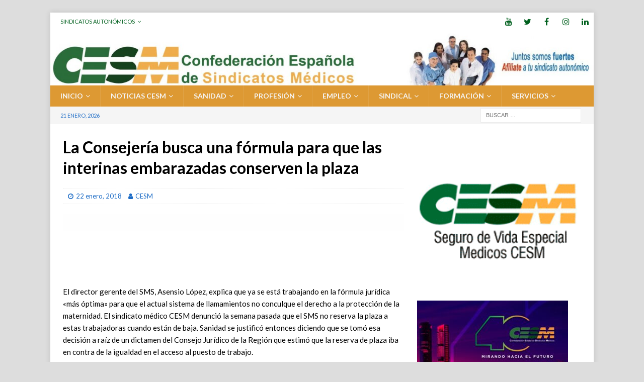

--- FILE ---
content_type: text/html; charset=UTF-8
request_url: http://www.cesm.org/2018/01/22/la-consejeria-busca-una-formula-las-interinas-embarazadas-conserven-la-plaza/
body_size: 19162
content:
<!DOCTYPE html>
<html class="no-js mh-one-sb" lang="es">
<head>
<meta charset="UTF-8">
<meta name="viewport" content="width=device-width, initial-scale=1.0">
<link rel="profile" href="http://gmpg.org/xfn/11" />
<meta name='robots' content='index, follow, max-image-preview:large, max-snippet:-1, max-video-preview:-1' />

	<!-- This site is optimized with the Yoast SEO plugin v26.7 - https://yoast.com/wordpress/plugins/seo/ -->
	<title>La Consejería busca una fórmula para que las interinas embarazadas conserven la plaza - Confederación Estatal de Sindicatos Médicos</title>
	<link rel="canonical" href="https://www.cesm.org/2018/01/22/la-consejeria-busca-una-formula-las-interinas-embarazadas-conserven-la-plaza/" />
	<meta property="og:locale" content="es_ES" />
	<meta property="og:type" content="article" />
	<meta property="og:title" content="La Consejería busca una fórmula para que las interinas embarazadas conserven la plaza - Confederación Estatal de Sindicatos Médicos" />
	<meta property="og:url" content="https://www.cesm.org/2018/01/22/la-consejeria-busca-una-formula-las-interinas-embarazadas-conserven-la-plaza/" />
	<meta property="og:site_name" content="Confederación Estatal de Sindicatos Médicos" />
	<meta property="article:publisher" content="https://www.facebook.com/confederacion.medico" />
	<meta property="article:published_time" content="2018-01-22T12:04:24+00:00" />
	<meta property="og:image" content="https://www.cesm.org/wp-content/uploads/2016/10/a-AUTONOMIAS-NOTICIAS_banner-en-blanco.jpg" />
	<meta property="og:image:width" content="500" />
	<meta property="og:image:height" content="25" />
	<meta property="og:image:type" content="image/jpeg" />
	<meta name="author" content="CESM" />
	<meta name="twitter:card" content="summary_large_image" />
	<meta name="twitter:creator" content="@cesm_sindicatos" />
	<meta name="twitter:site" content="@cesm_sindicatos" />
	<meta name="twitter:label1" content="Escrito por" />
	<meta name="twitter:data1" content="CESM" />
	<meta name="twitter:label2" content="Tiempo de lectura" />
	<meta name="twitter:data2" content="1 minuto" />
	<script type="application/ld+json" class="yoast-schema-graph">{"@context":"https://schema.org","@graph":[{"@type":"Article","@id":"https://www.cesm.org/2018/01/22/la-consejeria-busca-una-formula-las-interinas-embarazadas-conserven-la-plaza/#article","isPartOf":{"@id":"https://www.cesm.org/2018/01/22/la-consejeria-busca-una-formula-las-interinas-embarazadas-conserven-la-plaza/"},"author":{"name":"CESM","@id":"http://www.cesm.org/#/schema/person/1d6989791ca8363d4749879bf0dc43b7"},"headline":"La Consejería busca una fórmula para que las interinas embarazadas conserven la plaza","datePublished":"2018-01-22T12:04:24+00:00","mainEntityOfPage":{"@id":"https://www.cesm.org/2018/01/22/la-consejeria-busca-una-formula-las-interinas-embarazadas-conserven-la-plaza/"},"wordCount":130,"image":{"@id":"https://www.cesm.org/2018/01/22/la-consejeria-busca-una-formula-las-interinas-embarazadas-conserven-la-plaza/#primaryimage"},"thumbnailUrl":"http://www.cesm.org/wp-content/uploads/2016/10/a-AUTONOMIAS-NOTICIAS_banner-en-blanco.jpg","articleSection":["Murcia","zup.AUTONOMÍAS_Panorama"],"inLanguage":"es"},{"@type":"WebPage","@id":"https://www.cesm.org/2018/01/22/la-consejeria-busca-una-formula-las-interinas-embarazadas-conserven-la-plaza/","url":"https://www.cesm.org/2018/01/22/la-consejeria-busca-una-formula-las-interinas-embarazadas-conserven-la-plaza/","name":"La Consejería busca una fórmula para que las interinas embarazadas conserven la plaza - Confederación Estatal de Sindicatos Médicos","isPartOf":{"@id":"http://www.cesm.org/#website"},"primaryImageOfPage":{"@id":"https://www.cesm.org/2018/01/22/la-consejeria-busca-una-formula-las-interinas-embarazadas-conserven-la-plaza/#primaryimage"},"image":{"@id":"https://www.cesm.org/2018/01/22/la-consejeria-busca-una-formula-las-interinas-embarazadas-conserven-la-plaza/#primaryimage"},"thumbnailUrl":"http://www.cesm.org/wp-content/uploads/2016/10/a-AUTONOMIAS-NOTICIAS_banner-en-blanco.jpg","datePublished":"2018-01-22T12:04:24+00:00","author":{"@id":"http://www.cesm.org/#/schema/person/1d6989791ca8363d4749879bf0dc43b7"},"breadcrumb":{"@id":"https://www.cesm.org/2018/01/22/la-consejeria-busca-una-formula-las-interinas-embarazadas-conserven-la-plaza/#breadcrumb"},"inLanguage":"es","potentialAction":[{"@type":"ReadAction","target":["https://www.cesm.org/2018/01/22/la-consejeria-busca-una-formula-las-interinas-embarazadas-conserven-la-plaza/"]}]},{"@type":"ImageObject","inLanguage":"es","@id":"https://www.cesm.org/2018/01/22/la-consejeria-busca-una-formula-las-interinas-embarazadas-conserven-la-plaza/#primaryimage","url":"http://www.cesm.org/wp-content/uploads/2016/10/a-AUTONOMIAS-NOTICIAS_banner-en-blanco.jpg","contentUrl":"http://www.cesm.org/wp-content/uploads/2016/10/a-AUTONOMIAS-NOTICIAS_banner-en-blanco.jpg","width":500,"height":25},{"@type":"BreadcrumbList","@id":"https://www.cesm.org/2018/01/22/la-consejeria-busca-una-formula-las-interinas-embarazadas-conserven-la-plaza/#breadcrumb","itemListElement":[{"@type":"ListItem","position":1,"name":"Portada","item":"http://www.cesm.org/"},{"@type":"ListItem","position":2,"name":"La Consejería busca una fórmula para que las interinas embarazadas conserven la plaza"}]},{"@type":"WebSite","@id":"http://www.cesm.org/#website","url":"http://www.cesm.org/","name":"Confederación Estatal de Sindicatos Médicos","description":"CESM","potentialAction":[{"@type":"SearchAction","target":{"@type":"EntryPoint","urlTemplate":"http://www.cesm.org/?s={search_term_string}"},"query-input":{"@type":"PropertyValueSpecification","valueRequired":true,"valueName":"search_term_string"}}],"inLanguage":"es"},{"@type":"Person","@id":"http://www.cesm.org/#/schema/person/1d6989791ca8363d4749879bf0dc43b7","name":"CESM","sameAs":["http://www.cesm.org"]}]}</script>
	<!-- / Yoast SEO plugin. -->


<link rel='dns-prefetch' href='//www.cesm.org' />
<link rel='dns-prefetch' href='//www.googletagmanager.com' />
<link rel='dns-prefetch' href='//fonts.googleapis.com' />
<link rel="alternate" type="application/rss+xml" title="Confederación Estatal de Sindicatos Médicos &raquo; Feed" href="http://www.cesm.org/feed/" />
<link rel="alternate" type="application/rss+xml" title="Confederación Estatal de Sindicatos Médicos &raquo; Feed de los comentarios" href="http://www.cesm.org/comments/feed/" />
<link rel="alternate" title="oEmbed (JSON)" type="application/json+oembed" href="http://www.cesm.org/wp-json/oembed/1.0/embed?url=http%3A%2F%2Fwww.cesm.org%2F2018%2F01%2F22%2Fla-consejeria-busca-una-formula-las-interinas-embarazadas-conserven-la-plaza%2F" />
<link rel="alternate" title="oEmbed (XML)" type="text/xml+oembed" href="http://www.cesm.org/wp-json/oembed/1.0/embed?url=http%3A%2F%2Fwww.cesm.org%2F2018%2F01%2F22%2Fla-consejeria-busca-una-formula-las-interinas-embarazadas-conserven-la-plaza%2F&#038;format=xml" />
		<style>
			.lazyload,
			.lazyloading {
				max-width: 100%;
			}
		</style>
		<style type="text/css">
.hasCountdown{text-shadow:transparent 0 1px 1px;overflow:hidden;padding:5px}
.countdown_rtl{direction:rtl}
.countdown_holding span{background-color:#ccc}
.countdown_row{clear:both;width:100%;text-align:center}
.countdown_show1 .countdown_section{width:98%}
.countdown_show2 .countdown_section{width:48%}
.countdown_show3 .countdown_section{width:32.5%}
.countdown_show4 .countdown_section{width:24.5%}
.countdown_show5 .countdown_section{width:19.5%}
.countdown_show6 .countdown_section{width:16.25%}
.countdown_show7 .countdown_section{width:14%}
.countdown_section{display:block;float:left;font-size:75%;text-align:center;margin:3px 0}
.countdown_amount{font-size:200%}
.countdown_descr{display:block;width:100%}
a.countdown_infolink{display:block;border-radius:10px;width:14px;height:13px;float:right;font-size:9px;line-height:13px;font-weight:700;text-align:center;position:relative;top:-15px;border:1px solid}
#countdown-preview{padding:10px}
</style>
<style id='wp-img-auto-sizes-contain-inline-css' type='text/css'>
img:is([sizes=auto i],[sizes^="auto," i]){contain-intrinsic-size:3000px 1500px}
/*# sourceURL=wp-img-auto-sizes-contain-inline-css */
</style>
<link rel='stylesheet' id='pie_notice_cs-css' href='http://www.cesm.org/wp-content/plugins/pie-register/assets/css/pie_notice.css?ver=3.8.4.7' type='text/css' media='all' />
<style id='wp-emoji-styles-inline-css' type='text/css'>

	img.wp-smiley, img.emoji {
		display: inline !important;
		border: none !important;
		box-shadow: none !important;
		height: 1em !important;
		width: 1em !important;
		margin: 0 0.07em !important;
		vertical-align: -0.1em !important;
		background: none !important;
		padding: 0 !important;
	}
/*# sourceURL=wp-emoji-styles-inline-css */
</style>
<style id='wp-block-library-inline-css' type='text/css'>
:root{--wp-block-synced-color:#7a00df;--wp-block-synced-color--rgb:122,0,223;--wp-bound-block-color:var(--wp-block-synced-color);--wp-editor-canvas-background:#ddd;--wp-admin-theme-color:#007cba;--wp-admin-theme-color--rgb:0,124,186;--wp-admin-theme-color-darker-10:#006ba1;--wp-admin-theme-color-darker-10--rgb:0,107,160.5;--wp-admin-theme-color-darker-20:#005a87;--wp-admin-theme-color-darker-20--rgb:0,90,135;--wp-admin-border-width-focus:2px}@media (min-resolution:192dpi){:root{--wp-admin-border-width-focus:1.5px}}.wp-element-button{cursor:pointer}:root .has-very-light-gray-background-color{background-color:#eee}:root .has-very-dark-gray-background-color{background-color:#313131}:root .has-very-light-gray-color{color:#eee}:root .has-very-dark-gray-color{color:#313131}:root .has-vivid-green-cyan-to-vivid-cyan-blue-gradient-background{background:linear-gradient(135deg,#00d084,#0693e3)}:root .has-purple-crush-gradient-background{background:linear-gradient(135deg,#34e2e4,#4721fb 50%,#ab1dfe)}:root .has-hazy-dawn-gradient-background{background:linear-gradient(135deg,#faaca8,#dad0ec)}:root .has-subdued-olive-gradient-background{background:linear-gradient(135deg,#fafae1,#67a671)}:root .has-atomic-cream-gradient-background{background:linear-gradient(135deg,#fdd79a,#004a59)}:root .has-nightshade-gradient-background{background:linear-gradient(135deg,#330968,#31cdcf)}:root .has-midnight-gradient-background{background:linear-gradient(135deg,#020381,#2874fc)}:root{--wp--preset--font-size--normal:16px;--wp--preset--font-size--huge:42px}.has-regular-font-size{font-size:1em}.has-larger-font-size{font-size:2.625em}.has-normal-font-size{font-size:var(--wp--preset--font-size--normal)}.has-huge-font-size{font-size:var(--wp--preset--font-size--huge)}.has-text-align-center{text-align:center}.has-text-align-left{text-align:left}.has-text-align-right{text-align:right}.has-fit-text{white-space:nowrap!important}#end-resizable-editor-section{display:none}.aligncenter{clear:both}.items-justified-left{justify-content:flex-start}.items-justified-center{justify-content:center}.items-justified-right{justify-content:flex-end}.items-justified-space-between{justify-content:space-between}.screen-reader-text{border:0;clip-path:inset(50%);height:1px;margin:-1px;overflow:hidden;padding:0;position:absolute;width:1px;word-wrap:normal!important}.screen-reader-text:focus{background-color:#ddd;clip-path:none;color:#444;display:block;font-size:1em;height:auto;left:5px;line-height:normal;padding:15px 23px 14px;text-decoration:none;top:5px;width:auto;z-index:100000}html :where(.has-border-color){border-style:solid}html :where([style*=border-top-color]){border-top-style:solid}html :where([style*=border-right-color]){border-right-style:solid}html :where([style*=border-bottom-color]){border-bottom-style:solid}html :where([style*=border-left-color]){border-left-style:solid}html :where([style*=border-width]){border-style:solid}html :where([style*=border-top-width]){border-top-style:solid}html :where([style*=border-right-width]){border-right-style:solid}html :where([style*=border-bottom-width]){border-bottom-style:solid}html :where([style*=border-left-width]){border-left-style:solid}html :where(img[class*=wp-image-]){height:auto;max-width:100%}:where(figure){margin:0 0 1em}html :where(.is-position-sticky){--wp-admin--admin-bar--position-offset:var(--wp-admin--admin-bar--height,0px)}@media screen and (max-width:600px){html :where(.is-position-sticky){--wp-admin--admin-bar--position-offset:0px}}

/*# sourceURL=wp-block-library-inline-css */
</style><style id='global-styles-inline-css' type='text/css'>
:root{--wp--preset--aspect-ratio--square: 1;--wp--preset--aspect-ratio--4-3: 4/3;--wp--preset--aspect-ratio--3-4: 3/4;--wp--preset--aspect-ratio--3-2: 3/2;--wp--preset--aspect-ratio--2-3: 2/3;--wp--preset--aspect-ratio--16-9: 16/9;--wp--preset--aspect-ratio--9-16: 9/16;--wp--preset--color--black: #000000;--wp--preset--color--cyan-bluish-gray: #abb8c3;--wp--preset--color--white: #ffffff;--wp--preset--color--pale-pink: #f78da7;--wp--preset--color--vivid-red: #cf2e2e;--wp--preset--color--luminous-vivid-orange: #ff6900;--wp--preset--color--luminous-vivid-amber: #fcb900;--wp--preset--color--light-green-cyan: #7bdcb5;--wp--preset--color--vivid-green-cyan: #00d084;--wp--preset--color--pale-cyan-blue: #8ed1fc;--wp--preset--color--vivid-cyan-blue: #0693e3;--wp--preset--color--vivid-purple: #9b51e0;--wp--preset--gradient--vivid-cyan-blue-to-vivid-purple: linear-gradient(135deg,rgb(6,147,227) 0%,rgb(155,81,224) 100%);--wp--preset--gradient--light-green-cyan-to-vivid-green-cyan: linear-gradient(135deg,rgb(122,220,180) 0%,rgb(0,208,130) 100%);--wp--preset--gradient--luminous-vivid-amber-to-luminous-vivid-orange: linear-gradient(135deg,rgb(252,185,0) 0%,rgb(255,105,0) 100%);--wp--preset--gradient--luminous-vivid-orange-to-vivid-red: linear-gradient(135deg,rgb(255,105,0) 0%,rgb(207,46,46) 100%);--wp--preset--gradient--very-light-gray-to-cyan-bluish-gray: linear-gradient(135deg,rgb(238,238,238) 0%,rgb(169,184,195) 100%);--wp--preset--gradient--cool-to-warm-spectrum: linear-gradient(135deg,rgb(74,234,220) 0%,rgb(151,120,209) 20%,rgb(207,42,186) 40%,rgb(238,44,130) 60%,rgb(251,105,98) 80%,rgb(254,248,76) 100%);--wp--preset--gradient--blush-light-purple: linear-gradient(135deg,rgb(255,206,236) 0%,rgb(152,150,240) 100%);--wp--preset--gradient--blush-bordeaux: linear-gradient(135deg,rgb(254,205,165) 0%,rgb(254,45,45) 50%,rgb(107,0,62) 100%);--wp--preset--gradient--luminous-dusk: linear-gradient(135deg,rgb(255,203,112) 0%,rgb(199,81,192) 50%,rgb(65,88,208) 100%);--wp--preset--gradient--pale-ocean: linear-gradient(135deg,rgb(255,245,203) 0%,rgb(182,227,212) 50%,rgb(51,167,181) 100%);--wp--preset--gradient--electric-grass: linear-gradient(135deg,rgb(202,248,128) 0%,rgb(113,206,126) 100%);--wp--preset--gradient--midnight: linear-gradient(135deg,rgb(2,3,129) 0%,rgb(40,116,252) 100%);--wp--preset--font-size--small: 13px;--wp--preset--font-size--medium: 20px;--wp--preset--font-size--large: 36px;--wp--preset--font-size--x-large: 42px;--wp--preset--spacing--20: 0.44rem;--wp--preset--spacing--30: 0.67rem;--wp--preset--spacing--40: 1rem;--wp--preset--spacing--50: 1.5rem;--wp--preset--spacing--60: 2.25rem;--wp--preset--spacing--70: 3.38rem;--wp--preset--spacing--80: 5.06rem;--wp--preset--shadow--natural: 6px 6px 9px rgba(0, 0, 0, 0.2);--wp--preset--shadow--deep: 12px 12px 50px rgba(0, 0, 0, 0.4);--wp--preset--shadow--sharp: 6px 6px 0px rgba(0, 0, 0, 0.2);--wp--preset--shadow--outlined: 6px 6px 0px -3px rgb(255, 255, 255), 6px 6px rgb(0, 0, 0);--wp--preset--shadow--crisp: 6px 6px 0px rgb(0, 0, 0);}:where(.is-layout-flex){gap: 0.5em;}:where(.is-layout-grid){gap: 0.5em;}body .is-layout-flex{display: flex;}.is-layout-flex{flex-wrap: wrap;align-items: center;}.is-layout-flex > :is(*, div){margin: 0;}body .is-layout-grid{display: grid;}.is-layout-grid > :is(*, div){margin: 0;}:where(.wp-block-columns.is-layout-flex){gap: 2em;}:where(.wp-block-columns.is-layout-grid){gap: 2em;}:where(.wp-block-post-template.is-layout-flex){gap: 1.25em;}:where(.wp-block-post-template.is-layout-grid){gap: 1.25em;}.has-black-color{color: var(--wp--preset--color--black) !important;}.has-cyan-bluish-gray-color{color: var(--wp--preset--color--cyan-bluish-gray) !important;}.has-white-color{color: var(--wp--preset--color--white) !important;}.has-pale-pink-color{color: var(--wp--preset--color--pale-pink) !important;}.has-vivid-red-color{color: var(--wp--preset--color--vivid-red) !important;}.has-luminous-vivid-orange-color{color: var(--wp--preset--color--luminous-vivid-orange) !important;}.has-luminous-vivid-amber-color{color: var(--wp--preset--color--luminous-vivid-amber) !important;}.has-light-green-cyan-color{color: var(--wp--preset--color--light-green-cyan) !important;}.has-vivid-green-cyan-color{color: var(--wp--preset--color--vivid-green-cyan) !important;}.has-pale-cyan-blue-color{color: var(--wp--preset--color--pale-cyan-blue) !important;}.has-vivid-cyan-blue-color{color: var(--wp--preset--color--vivid-cyan-blue) !important;}.has-vivid-purple-color{color: var(--wp--preset--color--vivid-purple) !important;}.has-black-background-color{background-color: var(--wp--preset--color--black) !important;}.has-cyan-bluish-gray-background-color{background-color: var(--wp--preset--color--cyan-bluish-gray) !important;}.has-white-background-color{background-color: var(--wp--preset--color--white) !important;}.has-pale-pink-background-color{background-color: var(--wp--preset--color--pale-pink) !important;}.has-vivid-red-background-color{background-color: var(--wp--preset--color--vivid-red) !important;}.has-luminous-vivid-orange-background-color{background-color: var(--wp--preset--color--luminous-vivid-orange) !important;}.has-luminous-vivid-amber-background-color{background-color: var(--wp--preset--color--luminous-vivid-amber) !important;}.has-light-green-cyan-background-color{background-color: var(--wp--preset--color--light-green-cyan) !important;}.has-vivid-green-cyan-background-color{background-color: var(--wp--preset--color--vivid-green-cyan) !important;}.has-pale-cyan-blue-background-color{background-color: var(--wp--preset--color--pale-cyan-blue) !important;}.has-vivid-cyan-blue-background-color{background-color: var(--wp--preset--color--vivid-cyan-blue) !important;}.has-vivid-purple-background-color{background-color: var(--wp--preset--color--vivid-purple) !important;}.has-black-border-color{border-color: var(--wp--preset--color--black) !important;}.has-cyan-bluish-gray-border-color{border-color: var(--wp--preset--color--cyan-bluish-gray) !important;}.has-white-border-color{border-color: var(--wp--preset--color--white) !important;}.has-pale-pink-border-color{border-color: var(--wp--preset--color--pale-pink) !important;}.has-vivid-red-border-color{border-color: var(--wp--preset--color--vivid-red) !important;}.has-luminous-vivid-orange-border-color{border-color: var(--wp--preset--color--luminous-vivid-orange) !important;}.has-luminous-vivid-amber-border-color{border-color: var(--wp--preset--color--luminous-vivid-amber) !important;}.has-light-green-cyan-border-color{border-color: var(--wp--preset--color--light-green-cyan) !important;}.has-vivid-green-cyan-border-color{border-color: var(--wp--preset--color--vivid-green-cyan) !important;}.has-pale-cyan-blue-border-color{border-color: var(--wp--preset--color--pale-cyan-blue) !important;}.has-vivid-cyan-blue-border-color{border-color: var(--wp--preset--color--vivid-cyan-blue) !important;}.has-vivid-purple-border-color{border-color: var(--wp--preset--color--vivid-purple) !important;}.has-vivid-cyan-blue-to-vivid-purple-gradient-background{background: var(--wp--preset--gradient--vivid-cyan-blue-to-vivid-purple) !important;}.has-light-green-cyan-to-vivid-green-cyan-gradient-background{background: var(--wp--preset--gradient--light-green-cyan-to-vivid-green-cyan) !important;}.has-luminous-vivid-amber-to-luminous-vivid-orange-gradient-background{background: var(--wp--preset--gradient--luminous-vivid-amber-to-luminous-vivid-orange) !important;}.has-luminous-vivid-orange-to-vivid-red-gradient-background{background: var(--wp--preset--gradient--luminous-vivid-orange-to-vivid-red) !important;}.has-very-light-gray-to-cyan-bluish-gray-gradient-background{background: var(--wp--preset--gradient--very-light-gray-to-cyan-bluish-gray) !important;}.has-cool-to-warm-spectrum-gradient-background{background: var(--wp--preset--gradient--cool-to-warm-spectrum) !important;}.has-blush-light-purple-gradient-background{background: var(--wp--preset--gradient--blush-light-purple) !important;}.has-blush-bordeaux-gradient-background{background: var(--wp--preset--gradient--blush-bordeaux) !important;}.has-luminous-dusk-gradient-background{background: var(--wp--preset--gradient--luminous-dusk) !important;}.has-pale-ocean-gradient-background{background: var(--wp--preset--gradient--pale-ocean) !important;}.has-electric-grass-gradient-background{background: var(--wp--preset--gradient--electric-grass) !important;}.has-midnight-gradient-background{background: var(--wp--preset--gradient--midnight) !important;}.has-small-font-size{font-size: var(--wp--preset--font-size--small) !important;}.has-medium-font-size{font-size: var(--wp--preset--font-size--medium) !important;}.has-large-font-size{font-size: var(--wp--preset--font-size--large) !important;}.has-x-large-font-size{font-size: var(--wp--preset--font-size--x-large) !important;}
/*# sourceURL=global-styles-inline-css */
</style>

<style id='classic-theme-styles-inline-css' type='text/css'>
/*! This file is auto-generated */
.wp-block-button__link{color:#fff;background-color:#32373c;border-radius:9999px;box-shadow:none;text-decoration:none;padding:calc(.667em + 2px) calc(1.333em + 2px);font-size:1.125em}.wp-block-file__button{background:#32373c;color:#fff;text-decoration:none}
/*# sourceURL=/wp-includes/css/classic-themes.min.css */
</style>
<link rel='stylesheet' id='menu-image-css' href='http://www.cesm.org/wp-content/plugins/menu-image/includes/css/menu-image.css?ver=3.12' type='text/css' media='all' />
<link rel='stylesheet' id='dashicons-css' href='http://www.cesm.org/wp-includes/css/dashicons.min.css?ver=6.9' type='text/css' media='all' />
<link rel='stylesheet' id='mh-font-awesome-css' href='http://www.cesm.org/wp-content/themes/mh-magazine/includes/font-awesome.min.css' type='text/css' media='all' />
<link rel='stylesheet' id='mh-magazine-css' href='http://www.cesm.org/wp-content/themes/mh-magazine/style.css?ver=3.9.13' type='text/css' media='all' />
<link rel='stylesheet' id='mh-google-fonts-css' href='https://fonts.googleapis.com/css?family=Lato:300,400,400italic,600,700' type='text/css' media='all' />
<link rel='stylesheet' id='UserAccessManagerLoginForm-css' href='http://www.cesm.org/wp-content/plugins/user-access-manager/assets/css/uamLoginForm.css?ver=2.3.8' type='text/css' media='screen' />
<script type="text/javascript" src="http://www.cesm.org/wp-includes/js/jquery/jquery.min.js?ver=3.7.1" id="jquery-core-js"></script>
<script type="text/javascript" src="http://www.cesm.org/wp-includes/js/jquery/jquery-migrate.min.js?ver=3.4.1" id="jquery-migrate-js"></script>
<script type="text/javascript" src="http://www.cesm.org/wp-content/themes/mh-magazine/js/scripts.js?ver=3.9.13" id="mh-scripts-js"></script>

<!-- Fragmento de código de la etiqueta de Google (gtag.js) añadida por Site Kit -->
<!-- Fragmento de código de Google Analytics añadido por Site Kit -->
<script type="text/javascript" src="https://www.googletagmanager.com/gtag/js?id=GT-K4THN7X" id="google_gtagjs-js" async></script>
<script type="text/javascript" id="google_gtagjs-js-after">
/* <![CDATA[ */
window.dataLayer = window.dataLayer || [];function gtag(){dataLayer.push(arguments);}
gtag("set","linker",{"domains":["www.cesm.org"]});
gtag("js", new Date());
gtag("set", "developer_id.dZTNiMT", true);
gtag("config", "GT-K4THN7X");
//# sourceURL=google_gtagjs-js-after
/* ]]> */
</script>
<link rel="https://api.w.org/" href="http://www.cesm.org/wp-json/" /><link rel="alternate" title="JSON" type="application/json" href="http://www.cesm.org/wp-json/wp/v2/posts/44122" /><link rel="EditURI" type="application/rsd+xml" title="RSD" href="http://www.cesm.org/xmlrpc.php?rsd" />
<meta name="generator" content="WordPress 6.9" />
<link rel='shortlink' href='http://www.cesm.org/?p=44122' />

		<!-- GA Google Analytics @ https://m0n.co/ga -->
		<script type="text/javascript">
			var _gaq = _gaq || [];
			_gaq.push(['_setAccount', 'UA-858062-1']);
			_gaq.push(['_trackPageview']);
			(function() {
				var ga = document.createElement('script'); ga.type = 'text/javascript'; ga.async = true;
				ga.src = ('https:' == document.location.protocol ? 'https://ssl' : 'http://www') + '.google-analytics.com/ga.js';
				var s = document.getElementsByTagName('script')[0]; s.parentNode.insertBefore(ga, s);
			})();
		</script>

	<meta name="generator" content="Site Kit by Google 1.170.0" />		<script>
			document.documentElement.className = document.documentElement.className.replace('no-js', 'js');
		</script>
				<style>
			.no-js img.lazyload {
				display: none;
			}

			figure.wp-block-image img.lazyloading {
				min-width: 150px;
			}

			.lazyload,
			.lazyloading {
				--smush-placeholder-width: 100px;
				--smush-placeholder-aspect-ratio: 1/1;
				width: var(--smush-image-width, var(--smush-placeholder-width)) !important;
				aspect-ratio: var(--smush-image-aspect-ratio, var(--smush-placeholder-aspect-ratio)) !important;
			}

						.lazyload, .lazyloading {
				opacity: 0;
			}

			.lazyloaded {
				opacity: 1;
				transition: opacity 400ms;
				transition-delay: 0ms;
			}

					</style>
		<style type="text/css">
.mh-navigation li:hover, .mh-navigation ul li:hover > ul, .mh-main-nav-wrap, .mh-main-nav, .mh-social-nav li a:hover, .entry-tags li, .mh-slider-caption, .mh-widget-layout8 .mh-widget-title .mh-footer-widget-title-inner, .mh-widget-col-1 .mh-slider-caption, .mh-widget-col-1 .mh-posts-lineup-caption, .mh-carousel-layout1, .mh-spotlight-widget, .mh-social-widget li a, .mh-author-bio-widget, .mh-footer-widget .mh-tab-comment-excerpt, .mh-nip-item:hover .mh-nip-overlay, .mh-widget .tagcloud a, .mh-footer-widget .tagcloud a, .mh-footer, .mh-copyright-wrap, input[type=submit]:hover, #infinite-handle span:hover { background: #dd9933; }
.mh-extra-nav-bg { background: rgba(221, 153, 51, 0.2); }
.mh-slider-caption, .mh-posts-stacked-title, .mh-posts-lineup-caption { background: #dd9933; background: rgba(221, 153, 51, 0.8); }
@media screen and (max-width: 900px) { #mh-mobile .mh-slider-caption, #mh-mobile .mh-posts-lineup-caption { background: rgba(221, 153, 51, 1); } }
.slicknav_menu, .slicknav_nav ul, #mh-mobile .mh-footer-widget .mh-posts-stacked-overlay { border-color: #dd9933; }
.mh-copyright, .mh-copyright a { color: #fff; }
.mh-widget-layout4 .mh-widget-title { background: #ffffff; background: rgba(255, 255, 255, 0.6); }
.mh-preheader, .mh-wide-layout .mh-subheader, .mh-ticker-title, .mh-main-nav li:hover, .mh-footer-nav, .slicknav_menu, .slicknav_btn, .slicknav_nav .slicknav_item:hover, .slicknav_nav a:hover, .mh-back-to-top, .mh-subheading, .entry-tags .fa, .entry-tags li:hover, .mh-widget-layout2 .mh-widget-title, .mh-widget-layout4 .mh-widget-title-inner, .mh-widget-layout4 .mh-footer-widget-title, .mh-widget-layout5 .mh-widget-title-inner, .mh-widget-layout6 .mh-widget-title, #mh-mobile .flex-control-paging li a.flex-active, .mh-image-caption, .mh-carousel-layout1 .mh-carousel-caption, .mh-tab-button.active, .mh-tab-button.active:hover, .mh-footer-widget .mh-tab-button.active, .mh-social-widget li:hover a, .mh-footer-widget .mh-social-widget li a, .mh-footer-widget .mh-author-bio-widget, .tagcloud a:hover, .mh-widget .tagcloud a:hover, .mh-footer-widget .tagcloud a:hover, .mh-posts-stacked-item .mh-meta, .page-numbers:hover, .mh-loop-pagination .current, .mh-comments-pagination .current, .pagelink, a:hover .pagelink, input[type=submit], #infinite-handle span { background: #ffffff; }
.mh-main-nav-wrap .slicknav_nav ul, blockquote, .mh-widget-layout1 .mh-widget-title, .mh-widget-layout3 .mh-widget-title, .mh-widget-layout5 .mh-widget-title, .mh-widget-layout8 .mh-widget-title:after, #mh-mobile .mh-slider-caption, .mh-carousel-layout1, .mh-spotlight-widget, .mh-author-bio-widget, .mh-author-bio-title, .mh-author-bio-image-frame, .mh-video-widget, .mh-tab-buttons, textarea:hover, input[type=text]:hover, input[type=email]:hover, input[type=tel]:hover, input[type=url]:hover { border-color: #ffffff; }
.mh-header-tagline, .mh-dropcap, .mh-carousel-layout1 .flex-direction-nav a, .mh-carousel-layout2 .mh-carousel-caption, .mh-posts-digest-small-category, .mh-posts-lineup-more, .bypostauthor .fn:after, .mh-comment-list .comment-reply-link:before, #respond #cancel-comment-reply-link:before { color: #ffffff; }
#mh-mobile .mh-header-nav li:hover a, .mh-main-nav li a, .mh-extra-nav li:hover a, .mh-footer-nav li:hover a, .mh-social-nav li:hover .fa-mh-social, .mh-main-nav-wrap .slicknav_menu a, .mh-main-nav-wrap .slicknav_menu a:hover, .entry-tags a, .mh-slider-caption, .mh-slider-caption a, .mh-slider-caption a:hover, .mh-spotlight-widget, #mh-mobile .mh-spotlight-widget a, #mh-mobile .mh-spotlight-widget a:hover, .mh-spotlight-widget .mh-spotlight-meta, .mh-posts-stacked-title a, .mh-posts-stacked-title a:hover, .mh-posts-lineup-widget a, .mh-posts-lineup-widget a:hover, .mh-posts-lineup-caption, .mh-footer-widget .mh-tabbed-widget, .mh-footer-widget .mh-tabbed-widget a, .mh-footer-widget .mh-tabbed-widget a:hover, .mh-author-bio-title, .mh-author-bio-text, .mh-social-widget .fa-mh-social, .mh-footer, .mh-footer a, .mh-footer a:hover, .mh-footer .mh-meta, .mh-footer .mh-meta a, .mh-footer .mh-meta a:hover, .mh-footer .wp-caption-text, .mh-widget-layout1 .mh-widget-title.mh-footer-widget-title, .mh-widget-layout1 .mh-widget-title.mh-footer-widget-title a, .mh-widget-layout3 .mh-widget-title.mh-footer-widget-title, .mh-widget-layout3 .mh-widget-title.mh-footer-widget-title a, .mh-widget-layout7 .mh-widget-title.mh-footer-widget-title, .mh-widget-layout7 .mh-widget-title.mh-footer-widget-title a, .mh-widget-layout8 .mh-widget-title.mh-footer-widget-title, .mh-widget-layout8 .mh-widget-title.mh-footer-widget-title a, .mh-copyright, .mh-copyright a, .mh-copyright a:hover, .tagcloud a, .mh-tabbed-widget .tagcloud a, input[type=submit]:hover, #infinite-handle span:hover { color: #f5f5f5; }
.mh-main-nav-wrap .slicknav_menu .slicknav_icon-bar { background: #f5f5f5; }
.mh-header-nav-top li a, .mh-wide-layout .mh-header-nav-bottom li a, .mh-main-nav li:hover > a, .mh-footer-nav li a, .mh-social-nav-top .fa-mh-social, .mh-wide-layout .mh-social-nav-bottom .fa-mh-social, .slicknav_nav a, .slicknav_nav a:hover, .slicknav_nav .slicknav_item:hover, .slicknav_menu .slicknav_menutxt, .mh-header-date-top, .mh-wide-layout .mh-header-date-bottom, .mh-ticker-title, .mh-boxed-layout .mh-ticker-item-top a, .mh-wide-layout .mh-ticker-item a, .mh-subheading, .entry-tags .fa, .entry-tags a:hover, .mh-content .current, .page-numbers:hover, .pagelink, a:hover .pagelink, .mh-back-to-top, .mh-back-to-top:hover, .mh-widget-layout2 .mh-widget-title, .mh-widget-layout2 .mh-widget-title a, .mh-widget-layout4 .mh-widget-title-inner, .mh-widget-layout4 .mh-widget-title a, .mh-widget-layout5 .mh-widget-title, .mh-widget-layout5 .mh-widget-title a, .mh-widget-layout6 .mh-widget-title, .mh-widget-layout6 .mh-widget-title a, .mh-image-caption, .mh-carousel-layout1 .mh-carousel-caption, .mh-footer-widget .mh-author-bio-title, .mh-footer-widget .mh-author-bio-text, .mh-social-widget li:hover .fa-mh-social, .mh-footer-widget .mh-social-widget .fa-mh-social, #mh-mobile .mh-tab-button.active, .mh-tab-button.active:hover, .tagcloud a:hover, .mh-widget .tagcloud a:hover, .mh-footer-widget .tagcloud a:hover, .mh-posts-stacked-item .mh-meta, .mh-posts-stacked-item .mh-meta a, .mh-posts-stacked-item .mh-meta a:hover, input[type=submit], #infinite-handle span { color: #00601e; }
.slicknav_menu .slicknav_icon-bar { background: #00601e; }
.mh-header-nav-bottom li a, .mh-social-nav-bottom .fa-mh-social, .mh-boxed-layout .mh-ticker-item-bottom a, .mh-header-date-bottom, .page-numbers, a .pagelink, .mh-widget-layout3 .mh-widget-title, .mh-widget-layout3 .mh-widget-title a, .mh-tabbed-widget, .mh-tabbed-widget a, .mh-posts-horizontal-title a { color: #1b6bc6; }
.mh-meta, .mh-meta a, .mh-breadcrumb, .mh-breadcrumb a, .mh-comment-list .comment-meta, .mh-comment-list .comment-meta a, .mh-comment-list .comment-reply-link, .mh-user-data, .widget_rss .rss-date, .widget_rss cite { color: #1b6bc6; }
.entry-content a { color: #1b6bc6; }
a:hover, .entry-content a:hover, #respond a:hover, #respond #cancel-comment-reply-link:hover, #respond .logged-in-as a:hover, .mh-comment-list .comment-meta a:hover, .mh-ping-list .mh-ping-item a:hover, .mh-meta a:hover, .mh-breadcrumb a:hover, .mh-tabbed-widget a:hover { color: #168214; }
</style>
<!--[if lt IE 9]>
<script src="http://www.cesm.org/wp-content/themes/mh-magazine/js/css3-mediaqueries.js"></script>
<![endif]-->
<style type="text/css">
.entry-content { font-size: 15px; font-size: 0.9375rem; }
h1, h2, h3, h4, h5, h6, .mh-custom-posts-small-title { font-family: "Lato", sans-serif; }
body { font-family: "Lato", sans-serif; }
</style>

<style type="text/css"></style>
<style type="text/css" id="custom-background-css">
body.custom-background { background-color: #dddddd; }
</style>
	<style>
.synved-social-resolution-single {
display: inline-block;
}
.synved-social-resolution-normal {
display: inline-block;
}
.synved-social-resolution-hidef {
display: none;
}

@media only screen and (min--moz-device-pixel-ratio: 2),
only screen and (-o-min-device-pixel-ratio: 2/1),
only screen and (-webkit-min-device-pixel-ratio: 2),
only screen and (min-device-pixel-ratio: 2),
only screen and (min-resolution: 2dppx),
only screen and (min-resolution: 192dpi) {
	.synved-social-resolution-normal {
	display: none;
	}
	.synved-social-resolution-hidef {
	display: inline-block;
	}
}
</style><link rel="icon" href="http://www.cesm.org/wp-content/uploads/2017/01/icon_web-1.jpg" sizes="32x32" />
<link rel="icon" href="http://www.cesm.org/wp-content/uploads/2017/01/icon_web-1.jpg" sizes="192x192" />
<link rel="apple-touch-icon" href="http://www.cesm.org/wp-content/uploads/2017/01/icon_web-1.jpg" />
<meta name="msapplication-TileImage" content="http://www.cesm.org/wp-content/uploads/2017/01/icon_web-1.jpg" />
<link rel="stylesheet" href="https://pdcc.gdpr.es/pdcc.min.css">
<script charset="utf-8" src="https://pdcc.gdpr.es/pdcc.min.js"></script>
<script type="text/javascript">
 PDCookieConsent.config({
 "brand": {
 "dev" : true,
 "name": "CONFEDERACIÓN ESTATAL DE SINDICATOS MÉDICOS",
 "url" : "https://www.cesm.org",
 "websiteOwner" : "https://www.cesm.org"
 },
 "showRejectButton": true,
 "cookiePolicyLink": "https://www.cesm.org/politica-de-cookies/",
 "hideModalIn": ["https://www.cesm.org/politica-de-cookies/",
				 "https://www.cesm.org/aviso-legal/",
				 "https://www.cesm.org/politica-de-privacidad/"
				],
 "styles": {
 "primaryButton": {
 "bgColor" : "#469AFF",
 "txtColor": "#333333"
 },
 "secondaryButton": {
 "bgColor" : "#469AFF",
 "txtColor": "#333333"
 }
 }
 });
PDCookieConsent.blockList([
 {
 "contain" : "",
 "name" : "",
 "report" : true,
 "actived" : true,
 "editable" : false,
 "visible" : false
 }
]);
 </script>
</head>
<body id="mh-mobile" class="wp-singular post-template-default single single-post postid-44122 single-format-standard custom-background wp-theme-mh-magazine mh-boxed-layout mh-right-sb mh-loop-layout1 mh-widget-layout3 mh-loop-hide-caption" itemscope="itemscope" itemtype="https://schema.org/WebPage">
<div class="mh-container mh-container-outer">
<div class="mh-header-nav-mobile clearfix"></div>
	<div class="mh-preheader">
    	<div class="mh-container mh-container-inner mh-row clearfix">
							<div class="mh-header-bar-content mh-header-bar-top-left mh-col-2-3 clearfix">
											<nav class="mh-navigation mh-header-nav mh-header-nav-top clearfix" itemscope="itemscope" itemtype="https://schema.org/SiteNavigationElement">
							<div class="menu-quienes-somos-container"><ul id="menu-quienes-somos" class="menu"><li id="menu-item-37178" class="menu-item menu-item-type-custom menu-item-object-custom menu-item-home menu-item-has-children menu-item-37178"><a href="http://www.cesm.org/">Sindicatos Autonómicos</a>
<ul class="sub-menu">
	<li id="menu-item-37161" class="menu-item menu-item-type-post_type menu-item-object-page menu-item-37161"><a href="http://www.cesm.org/cesm-aragon/">Aragón</a></li>
	<li id="menu-item-37162" class="menu-item menu-item-type-post_type menu-item-object-page menu-item-37162"><a href="http://www.cesm.org/cesm-asturias/">Asturias</a></li>
	<li id="menu-item-37163" class="menu-item menu-item-type-post_type menu-item-object-page menu-item-37163"><a href="http://www.cesm.org/cesm-baleares/">Baleares</a></li>
	<li id="menu-item-37164" class="menu-item menu-item-type-post_type menu-item-object-page menu-item-37164"><a href="http://www.cesm.org/cesm-canarias/">Canarias</a></li>
	<li id="menu-item-37165" class="menu-item menu-item-type-post_type menu-item-object-page menu-item-37165"><a href="http://www.cesm.org/cesm-cantabria/">Cantabria</a></li>
	<li id="menu-item-37167" class="menu-item menu-item-type-post_type menu-item-object-page menu-item-37167"><a href="http://www.cesm.org/cesm-castilla-la-mancha/">C. La Mancha</a></li>
	<li id="menu-item-37168" class="menu-item menu-item-type-post_type menu-item-object-page menu-item-37168"><a href="http://www.cesm.org/cesm-castilla-y-leon/">C. y León</a></li>
	<li id="menu-item-37166" class="menu-item menu-item-type-post_type menu-item-object-page menu-item-37166"><a href="http://www.cesm.org/cesm-cataluna/">Cataluña</a></li>
	<li id="menu-item-37169" class="menu-item menu-item-type-post_type menu-item-object-page menu-item-37169"><a href="http://www.cesm.org/cesm-ceuta/">Ceuta</a></li>
	<li id="menu-item-37170" class="menu-item menu-item-type-post_type menu-item-object-page menu-item-37170"><a href="http://www.cesm.org/cesm-c-valenciana/">C. Valenciana</a></li>
	<li id="menu-item-37171" class="menu-item menu-item-type-post_type menu-item-object-page menu-item-37171"><a href="http://www.cesm.org/cesm-extremadura/">Extremadura</a></li>
	<li id="menu-item-37172" class="menu-item menu-item-type-post_type menu-item-object-page menu-item-37172"><a href="http://www.cesm.org/?page_id=27933">Galicia</a></li>
	<li id="menu-item-37173" class="menu-item menu-item-type-post_type menu-item-object-page menu-item-37173"><a href="http://www.cesm.org/cesm-la-rioja/">La Rioja</a></li>
	<li id="menu-item-37174" class="menu-item menu-item-type-post_type menu-item-object-page menu-item-37174"><a href="http://www.cesm.org/?page_id=27929">Madrid</a></li>
	<li id="menu-item-37175" class="menu-item menu-item-type-post_type menu-item-object-page menu-item-37175"><a href="http://www.cesm.org/cesm-melilla/">Melilla</a></li>
	<li id="menu-item-37176" class="menu-item menu-item-type-post_type menu-item-object-page menu-item-37176"><a href="http://www.cesm.org/cesm-murcia/">Murcia</a></li>
	<li id="menu-item-37177" class="menu-item menu-item-type-post_type menu-item-object-page menu-item-37177"><a href="http://www.cesm.org/?page_id=27923">Navarra</a></li>
</ul>
</li>
</ul></div>						</nav>
									</div>
										<div class="mh-header-bar-content mh-header-bar-top-right mh-col-1-3 clearfix">
											<nav class="mh-social-icons mh-social-nav mh-social-nav-top clearfix" itemscope="itemscope" itemtype="https://schema.org/SiteNavigationElement">
							<div class="menu-menusocial-container"><ul id="menu-menusocial" class="menu"><li id="menu-item-54256" class="menu-item menu-item-type-custom menu-item-object-custom menu-item-54256"><a href="https://www.youtube.com/channel/UCcO44yTP1u5QeOUoh8qkipA"><i class="fa fa-mh-social"></i><span class="screen-reader-text">Youtube</span></a></li>
<li id="menu-item-37154" class="menu-item menu-item-type-custom menu-item-object-custom menu-item-37154"><a href="https://twitter.com/cesm_sindicatos" class="menu-image-title-after menu-image-not-hovered"><i class="fa fa-mh-social"></i><span class="screen-reader-text"><img width="48" height="48" data-src="http://www.cesm.org/wp-content/uploads/2020/04/icons8-twitter-48-48x48.png" class="menu-image menu-image-title-after lazyload" alt="" decoding="async" src="[data-uri]" style="--smush-placeholder-width: 48px; --smush-placeholder-aspect-ratio: 48/48;" /><span class="menu-image-title-after menu-image-title">tw</span></span></a></li>
<li id="menu-item-37153" class="menu-item menu-item-type-custom menu-item-object-custom menu-item-37153"><a href="https://www.facebook.com/confederacion.medicos/" class="menu-image-title-after menu-image-not-hovered"><i class="fa fa-mh-social"></i><span class="screen-reader-text"><img width="48" height="48" data-src="http://www.cesm.org/wp-content/uploads/2020/04/icons8-facebook-nuevo-48-48x48.png" class="menu-image menu-image-title-after lazyload" alt="" decoding="async" src="[data-uri]" style="--smush-placeholder-width: 48px; --smush-placeholder-aspect-ratio: 48/48;" /><span class="menu-image-title-after menu-image-title">fb</span></span></a></li>
<li id="menu-item-52309" class="menu-item menu-item-type-custom menu-item-object-custom menu-item-52309"><a href="https://www.instagram.com/cesm_sindicatos/?hl=es" class="menu-image-title-after menu-image-not-hovered"><i class="fa fa-mh-social"></i><span class="screen-reader-text"><img width="48" height="48" data-src="http://www.cesm.org/wp-content/uploads/2020/04/icons8-instagram-48-48x48.png" class="menu-image menu-image-title-after lazyload" alt="" decoding="async" src="[data-uri]" style="--smush-placeholder-width: 48px; --smush-placeholder-aspect-ratio: 48/48;" /><span class="menu-image-title-after menu-image-title">Instagram</span></span></a></li>
<li id="menu-item-52310" class="menu-item menu-item-type-custom menu-item-object-custom menu-item-52310"><a href="https://www.linkedin.com/company/cesm-confederaci%C3%B3n-estatal-de-sindicatos-m%C3%A9dicos/?viewAsMember=true" class="menu-image-title-after menu-image-not-hovered"><i class="fa fa-mh-social"></i><span class="screen-reader-text"><img width="48" height="48" data-src="http://www.cesm.org/wp-content/uploads/2020/04/icons8-linkedin-48-48x48.png" class="menu-image menu-image-title-after lazyload" alt="" decoding="async" src="[data-uri]" style="--smush-placeholder-width: 48px; --smush-placeholder-aspect-ratio: 48/48;" /><span class="menu-image-title-after menu-image-title">Linkedin</span></span></a></li>
</ul></div>						</nav>
									</div>
					</div>
	</div>
<header class="mh-header" itemscope="itemscope" itemtype="https://schema.org/WPHeader">
	<div class="mh-container mh-container-inner clearfix">
		<div class="mh-custom-header clearfix">
<a class="mh-header-image-link" href="http://www.cesm.org/" title="Confederación Estatal de Sindicatos Médicos" rel="home">
<img class="mh-header-image lazyload" data-src="http://www.cesm.org/wp-content/uploads/2025/01/cropped-logo2025_3.jpg" height="153" width="1500" alt="Confederación Estatal de Sindicatos Médicos" src="[data-uri]" style="--smush-placeholder-width: 1500px; --smush-placeholder-aspect-ratio: 1500/153;" />
</a>
</div>
	</div>
	<div class="mh-main-nav-wrap">
		<nav class="mh-navigation mh-main-nav mh-container mh-container-inner clearfix" itemscope="itemscope" itemtype="https://schema.org/SiteNavigationElement">
			<div class="menu-menuprincipal-container"><ul id="menu-menuprincipal" class="menu"><li id="menu-item-37097" class="menu-item menu-item-type-custom menu-item-object-custom menu-item-has-children menu-item-37097"><a href="http://cesm.org">Inicio</a>
<ul class="sub-menu">
	<li id="menu-item-44752" class="menu-item menu-item-type-post_type menu-item-object-post menu-item-44752"><a href="http://www.cesm.org/2018/03/02/donde-estamos/">¿ Dónde Estamos ?</a></li>
	<li id="menu-item-51786" class="menu-item menu-item-type-post_type menu-item-object-page menu-item-51786"><a href="http://www.cesm.org/que-somos/">¿Qué somos?</a></li>
	<li id="menu-item-52775" class="menu-item menu-item-type-custom menu-item-object-custom menu-item-52775"><a href="http://www.cesm.org/2020/06/11/estatutos-de-cesm/">Estatutos CESM</a></li>
	<li id="menu-item-51790" class="menu-item menu-item-type-post_type menu-item-object-page menu-item-51790"><a href="http://www.cesm.org/cesm-estatal/">Organigrama</a></li>
</ul>
</li>
<li id="menu-item-37156" class="menu-item menu-item-type-taxonomy menu-item-object-category current-post-ancestor menu-item-has-children menu-item-37156"><a href="http://www.cesm.org/category/noticias-cesm/">Noticias CESM</a>
<ul class="sub-menu">
	<li id="menu-item-37099" class="menu-item menu-item-type-taxonomy menu-item-object-category menu-item-37099"><a href="http://www.cesm.org/category/noticias-cesm/opinion/">Opinión</a></li>
	<li id="menu-item-37180" class="menu-item menu-item-type-taxonomy menu-item-object-category current-post-ancestor menu-item-has-children menu-item-37180"><a href="http://www.cesm.org/category/noticias-cesm/noticias-ccaa/">CCAA</a>
	<ul class="sub-menu">
		<li id="menu-item-37101" class="menu-item menu-item-type-taxonomy menu-item-object-category menu-item-37101"><a href="http://www.cesm.org/category/noticias-cesm/noticias-ccaa/aragon/">Aragón</a></li>
		<li id="menu-item-37102" class="menu-item menu-item-type-taxonomy menu-item-object-category menu-item-37102"><a href="http://www.cesm.org/category/noticias-cesm/noticias-ccaa/asturias/">Asturias</a></li>
		<li id="menu-item-37103" class="menu-item menu-item-type-taxonomy menu-item-object-category menu-item-37103"><a href="http://www.cesm.org/category/noticias-cesm/noticias-ccaa/baleares/">Baleares</a></li>
		<li id="menu-item-37197" class="menu-item menu-item-type-taxonomy menu-item-object-category menu-item-37197"><a href="http://www.cesm.org/category/noticias-cesm/noticias-ccaa/c-valenciana/">C. Valenciana</a></li>
		<li id="menu-item-37104" class="menu-item menu-item-type-taxonomy menu-item-object-category menu-item-37104"><a href="http://www.cesm.org/category/noticias-cesm/noticias-ccaa/canarias/">Canarias</a></li>
		<li id="menu-item-37105" class="menu-item menu-item-type-taxonomy menu-item-object-category menu-item-37105"><a href="http://www.cesm.org/category/noticias-cesm/noticias-ccaa/cantabria/">Cantabria</a></li>
		<li id="menu-item-37107" class="menu-item menu-item-type-taxonomy menu-item-object-category menu-item-37107"><a href="http://www.cesm.org/category/noticias-cesm/noticias-ccaa/castilla-la-mancha/">Castilla La Mancha</a></li>
		<li id="menu-item-37108" class="menu-item menu-item-type-taxonomy menu-item-object-category menu-item-37108"><a href="http://www.cesm.org/category/noticias-cesm/noticias-ccaa/castilla-leon/">Castilla y León</a></li>
		<li id="menu-item-37106" class="menu-item menu-item-type-taxonomy menu-item-object-category menu-item-37106"><a href="http://www.cesm.org/category/noticias-cesm/noticias-ccaa/cataluna/">Cataluña</a></li>
		<li id="menu-item-37109" class="menu-item menu-item-type-taxonomy menu-item-object-category menu-item-37109"><a href="http://www.cesm.org/category/noticias-cesm/noticias-ccaa/ceuta/">Ceuta</a></li>
		<li id="menu-item-37110" class="menu-item menu-item-type-taxonomy menu-item-object-category menu-item-37110"><a href="http://www.cesm.org/category/noticias-cesm/noticias-ccaa/extremadura/">Extremadura</a></li>
		<li id="menu-item-37111" class="menu-item menu-item-type-taxonomy menu-item-object-category menu-item-37111"><a href="http://www.cesm.org/category/noticias-cesm/noticias-ccaa/galicia/">Galicia</a></li>
		<li id="menu-item-37112" class="menu-item menu-item-type-taxonomy menu-item-object-category menu-item-37112"><a href="http://www.cesm.org/category/noticias-cesm/noticias-ccaa/la-rioja/">La Rioja</a></li>
		<li id="menu-item-37113" class="menu-item menu-item-type-taxonomy menu-item-object-category menu-item-37113"><a href="http://www.cesm.org/category/noticias-cesm/noticias-ccaa/madrid/">Madrid</a></li>
		<li id="menu-item-41576" class="menu-item menu-item-type-taxonomy menu-item-object-category menu-item-41576"><a href="http://www.cesm.org/category/noticias-cesm/noticias-ccaa/melilla/">Melilla</a></li>
		<li id="menu-item-37114" class="menu-item menu-item-type-taxonomy menu-item-object-category current-post-ancestor current-menu-parent current-post-parent menu-item-37114"><a href="http://www.cesm.org/category/noticias-cesm/noticias-ccaa/murcia/">Murcia</a></li>
		<li id="menu-item-37115" class="menu-item menu-item-type-taxonomy menu-item-object-category menu-item-37115"><a href="http://www.cesm.org/category/noticias-cesm/noticias-ccaa/navarra/">Navarra</a></li>
		<li id="menu-item-37116" class="menu-item menu-item-type-taxonomy menu-item-object-category menu-item-37116"><a href="http://www.cesm.org/category/noticias-cesm/noticias-ccaa/pais-vasco/">País Vasco</a></li>
	</ul>
</li>
</ul>
</li>
<li id="menu-item-37184" class="menu-item menu-item-type-taxonomy menu-item-object-category menu-item-has-children menu-item-37184"><a href="http://www.cesm.org/category/sanidad/">SANIDAD</a>
<ul class="sub-menu">
	<li id="menu-item-37181" class="menu-item menu-item-type-taxonomy menu-item-object-category menu-item-has-children menu-item-37181"><a href="http://www.cesm.org/category/sanidad/sns/">SNS</a>
	<ul class="sub-menu">
		<li id="menu-item-37125" class="menu-item menu-item-type-taxonomy menu-item-object-category menu-item-37125"><a href="http://www.cesm.org/category/sanidad/sns/gestion-y-financiacion/">Gestión y Financiación</a></li>
		<li id="menu-item-37183" class="menu-item menu-item-type-taxonomy menu-item-object-category menu-item-37183"><a href="http://www.cesm.org/category/sanidad/sns/sns-recursos/">Recursos</a></li>
	</ul>
</li>
	<li id="menu-item-37120" class="menu-item menu-item-type-taxonomy menu-item-object-category menu-item-37120"><a href="http://www.cesm.org/category/sanidad/atencion-hospitalaria/">A. Hospitalaria</a></li>
	<li id="menu-item-37119" class="menu-item menu-item-type-taxonomy menu-item-object-category menu-item-37119"><a href="http://www.cesm.org/category/sanidad/atencion-primaria/">A. Primaria</a></li>
	<li id="menu-item-37884" class="menu-item menu-item-type-taxonomy menu-item-object-category menu-item-37884"><a href="http://www.cesm.org/category/sanidad/sanidad-privada/">Sanidad privada</a></li>
	<li id="menu-item-37129" class="menu-item menu-item-type-taxonomy menu-item-object-category menu-item-37129"><a href="http://www.cesm.org/category/sanidad/fems/">Unión Europea &#8211; FEMS</a></li>
</ul>
</li>
<li id="menu-item-37117" class="menu-item menu-item-type-taxonomy menu-item-object-category menu-item-has-children menu-item-37117"><a href="http://www.cesm.org/category/profesion/">PROFESIÓN</a>
<ul class="sub-menu">
	<li id="menu-item-37121" class="menu-item menu-item-type-taxonomy menu-item-object-category menu-item-37121"><a href="http://www.cesm.org/category/profesion/carrera/">Carrera</a></li>
	<li id="menu-item-37122" class="menu-item menu-item-type-taxonomy menu-item-object-category menu-item-37122"><a href="http://www.cesm.org/category/profesion/colegios/">Información Colegial</a></li>
	<li id="menu-item-37123" class="menu-item menu-item-type-taxonomy menu-item-object-category menu-item-37123"><a href="http://www.cesm.org/category/profesion/demografia/">Demografía</a></li>
	<li id="menu-item-53778" class="menu-item menu-item-type-taxonomy menu-item-object-category menu-item-has-children menu-item-53778"><a href="http://www.cesm.org/category/profesion/foros/">Foros</a>
	<ul class="sub-menu">
		<li id="menu-item-37126" class="menu-item menu-item-type-taxonomy menu-item-object-category menu-item-37126"><a href="http://www.cesm.org/category/profesion/foros/foro-de-la-profesion-medica/">Foro de la Profesión Médica</a></li>
		<li id="menu-item-37127" class="menu-item menu-item-type-taxonomy menu-item-object-category menu-item-37127"><a href="http://www.cesm.org/category/profesion/foros/foro-de-ap/">Foro de Atención Primaria</a></li>
	</ul>
</li>
	<li id="menu-item-37130" class="menu-item menu-item-type-taxonomy menu-item-object-category menu-item-has-children menu-item-37130"><a href="http://www.cesm.org/category/profesion/relacion-medico-paciente/">Relación Médico-Paciente</a>
	<ul class="sub-menu">
		<li id="menu-item-53781" class="menu-item menu-item-type-taxonomy menu-item-object-category menu-item-53781"><a href="http://www.cesm.org/category/profesion/relacion-medico-paciente/noticias-medico-paciente/">Noticias Medico Paciente</a></li>
	</ul>
</li>
	<li id="menu-item-37128" class="menu-item menu-item-type-taxonomy menu-item-object-category menu-item-37128"><a href="http://www.cesm.org/category/profesion/sociedades-cientificas/">Sociedades Científicas</a></li>
	<li id="menu-item-54266" class="menu-item menu-item-type-taxonomy menu-item-object-category menu-item-54266"><a href="http://www.cesm.org/category/mirandoalfuturo/">MIRandoAlFuturo</a></li>
</ul>
</li>
<li id="menu-item-37143" class="menu-item menu-item-type-taxonomy menu-item-object-category menu-item-has-children menu-item-37143"><a href="http://www.cesm.org/category/empleo/">EMPLEO</a>
<ul class="sub-menu">
	<li id="menu-item-37131" class="menu-item menu-item-type-taxonomy menu-item-object-category menu-item-has-children menu-item-37131"><a href="http://www.cesm.org/category/empleo/condiciones-laborales-empleo/">Condic. laborales</a>
	<ul class="sub-menu">
		<li id="menu-item-40653" class="menu-item menu-item-type-taxonomy menu-item-object-category menu-item-40653"><a href="http://www.cesm.org/category/empleo/condiciones-laborales-empleo/general-condiciones-laborales-empleo-empleo/">General</a></li>
		<li id="menu-item-37134" class="menu-item menu-item-type-taxonomy menu-item-object-category menu-item-37134"><a href="http://www.cesm.org/category/empleo/condiciones-laborales-empleo/guardias/">Guardias</a></li>
		<li id="menu-item-37132" class="menu-item menu-item-type-taxonomy menu-item-object-category menu-item-37132"><a href="http://www.cesm.org/category/empleo/condiciones-laborales-empleo/retribuciones/">Retribuciones</a></li>
		<li id="menu-item-37133" class="menu-item menu-item-type-taxonomy menu-item-object-category menu-item-37133"><a href="http://www.cesm.org/category/empleo/condiciones-laborales-empleo/jornada/">Jornada</a></li>
		<li id="menu-item-37189" class="menu-item menu-item-type-taxonomy menu-item-object-category menu-item-37189"><a href="http://www.cesm.org/category/empleo/condiciones-laborales-empleo/jubilacion/">Jubilación</a></li>
		<li id="menu-item-37135" class="menu-item menu-item-type-taxonomy menu-item-object-category menu-item-37135"><a href="http://www.cesm.org/category/empleo/condiciones-laborales-empleo/salud/">Salud</a></li>
	</ul>
</li>
	<li id="menu-item-37144" class="menu-item menu-item-type-taxonomy menu-item-object-category menu-item-37144"><a href="http://www.cesm.org/category/empleo/opes/">Noticias OPE&#8217;s y Traslados</a></li>
	<li id="menu-item-44760" class="menu-item menu-item-type-taxonomy menu-item-object-category menu-item-44760"><a href="http://www.cesm.org/category/empleo/bolsas/">Bolsas</a></li>
	<li id="menu-item-52788" class="menu-item menu-item-type-custom menu-item-object-custom menu-item-52788"><a href="http://www.cesm.org/opes-y-traslados">Convocatorias OPES Comunidades</a></li>
	<li id="menu-item-37188" class="menu-item menu-item-type-taxonomy menu-item-object-category menu-item-has-children menu-item-37188"><a href="http://www.cesm.org/category/empleo/espana-empleo/">Otras ofertas</a>
	<ul class="sub-menu">
		<li id="menu-item-39674" class="menu-item menu-item-type-taxonomy menu-item-object-category menu-item-39674"><a href="http://www.cesm.org/category/empleo/espana-empleo/espana-sector-privado/">España. Sector privado</a></li>
		<li id="menu-item-44412" class="menu-item menu-item-type-taxonomy menu-item-object-category menu-item-44412"><a href="http://www.cesm.org/category/empleo/espana-empleo/europa/">Europa</a></li>
	</ul>
</li>
</ul>
</li>
<li id="menu-item-37192" class="menu-item menu-item-type-taxonomy menu-item-object-category menu-item-has-children menu-item-37192"><a href="http://www.cesm.org/category/sindical/">SINDICAL</a>
<ul class="sub-menu">
	<li id="menu-item-49096" class="menu-item menu-item-type-post_type menu-item-object-page menu-item-49096"><a href="http://www.cesm.org/elecciones-sindicales/">Elecciones sindicales</a></li>
	<li id="menu-item-37186" class="menu-item menu-item-type-taxonomy menu-item-object-category menu-item-37186"><a href="http://www.cesm.org/category/sindical/negociaciones/">Negociaciones</a></li>
	<li id="menu-item-37195" class="menu-item menu-item-type-custom menu-item-object-custom menu-item-37195"><a href="http://cesm.org/hoja-de-afiliacion">Afiliación</a></li>
	<li id="menu-item-56372" class="menu-item menu-item-type-taxonomy menu-item-object-category menu-item-56372"><a href="http://www.cesm.org/category/sindical/comparativa-ccaa/">Comparativa CCAA</a></li>
</ul>
</li>
<li id="menu-item-37136" class="menu-item menu-item-type-taxonomy menu-item-object-category menu-item-has-children menu-item-37136"><a href="http://www.cesm.org/category/formacion/">FORMACIÓN</a>
<ul class="sub-menu">
	<li id="menu-item-37196" class="menu-item menu-item-type-custom menu-item-object-custom menu-item-has-children menu-item-37196"><a href="https://www.campuscesm.com/">CampusCESM</a>
	<ul class="sub-menu">
		<li id="menu-item-37138" class="menu-item menu-item-type-taxonomy menu-item-object-category menu-item-37138"><a href="http://www.cesm.org/category/formacion/cursos/">Cursos Destacados</a></li>
	</ul>
</li>
	<li id="menu-item-37139" class="menu-item menu-item-type-taxonomy menu-item-object-category menu-item-37139"><a href="http://www.cesm.org/category/formacion/pregrado/">Pregrado</a></li>
	<li id="menu-item-37140" class="menu-item menu-item-type-taxonomy menu-item-object-category menu-item-has-children menu-item-37140"><a href="http://www.cesm.org/category/formacion/mir/">MIR</a>
	<ul class="sub-menu">
		<li id="menu-item-37191" class="menu-item menu-item-type-taxonomy menu-item-object-category menu-item-37191"><a href="http://www.cesm.org/category/formacion/mir/">General</a></li>
		<li id="menu-item-37141" class="menu-item menu-item-type-taxonomy menu-item-object-category menu-item-37141"><a href="http://www.cesm.org/category/formacion/mir/condiciones-laborales/">Condic. laborales</a></li>
		<li id="menu-item-37142" class="menu-item menu-item-type-taxonomy menu-item-object-category menu-item-37142"><a href="http://www.cesm.org/category/formacion/mir/mir-condiciones-retributivas/">Condic. retributivas</a></li>
	</ul>
</li>
	<li id="menu-item-37124" class="menu-item menu-item-type-taxonomy menu-item-object-category menu-item-37124"><a href="http://www.cesm.org/category/formacion/desarrollo-profesional/">Desarrollo Profes.</a></li>
</ul>
</li>
<li id="menu-item-37150" class="menu-item menu-item-type-taxonomy menu-item-object-category menu-item-has-children menu-item-37150"><a href="http://www.cesm.org/category/servicios/">SERVICIOS</a>
<ul class="sub-menu">
	<li id="menu-item-46888" class="menu-item menu-item-type-taxonomy menu-item-object-category menu-item-has-children menu-item-46888"><a href="http://www.cesm.org/category/servicios/juriscesm/">JURISCESM</a>
	<ul class="sub-menu">
		<li id="menu-item-53643" class="menu-item menu-item-type-post_type menu-item-object-page menu-item-53643"><a href="http://www.cesm.org/iniciar-session-login/">Iniciar session/Login</a></li>
		<li id="menu-item-46179" class="menu-item menu-item-type-post_type menu-item-object-page menu-item-46179"><a href="http://www.cesm.org/juriscesm-nuevo/">Juriscesm Direcciones</a></li>
		<li id="menu-item-46178" class="menu-item menu-item-type-post_type menu-item-object-page menu-item-46178"><a href="http://www.cesm.org/reuniones/">Juriscesm Reuniones</a></li>
	</ul>
</li>
	<li id="menu-item-37151" class="menu-item menu-item-type-taxonomy menu-item-object-category menu-item-37151"><a href="http://www.cesm.org/category/servicios/documentos-de-interes/">Documentos de interés</a></li>
	<li id="menu-item-37152" class="menu-item menu-item-type-taxonomy menu-item-object-category menu-item-37152"><a href="http://www.cesm.org/category/servicios/seguros/">Seguros para afiliados</a></li>
</ul>
</li>
</ul></div>		</nav>
	</div>
	</header>
	<div class="mh-subheader">
		<div class="mh-container mh-container-inner mh-row clearfix">
							<div class="mh-header-bar-content mh-header-bar-bottom-left mh-col-2-3 clearfix">
											<div class="mh-header-date mh-header-date-bottom">
							21 enero, 2026						</div>
									</div>
										<div class="mh-header-bar-content mh-header-bar-bottom-right mh-col-1-3 clearfix">
											<aside class="mh-header-search mh-header-search-bottom">
							<form role="search" method="get" class="search-form" action="http://www.cesm.org/">
				<label>
					<span class="screen-reader-text">Buscar:</span>
					<input type="search" class="search-field" placeholder="Buscar &hellip;" value="" name="s" />
				</label>
				<input type="submit" class="search-submit" value="Buscar" />
			</form>						</aside>
									</div>
					</div>
	</div>
<div class="mh-wrapper clearfix">
	<div class="mh-main clearfix">
		<div id="main-content" class="mh-content" role="main" itemprop="mainContentOfPage"><article id="post-44122" class="post-44122 post type-post status-publish format-standard has-post-thumbnail hentry category-murcia category-a-autonomias">
	<header class="entry-header clearfix"><h1 class="entry-title">La Consejería busca una fórmula para que las interinas embarazadas conserven la plaza</h1><div class="mh-meta entry-meta">
<span class="entry-meta-date updated"><i class="fa fa-clock-o"></i><a href="http://www.cesm.org/2018/01/">22 enero, 2018</a></span>
<span class="entry-meta-author author vcard"><i class="fa fa-user"></i><a class="fn" href="http://www.cesm.org/author/cesm/">CESM</a></span>
</div>
	</header>
		<div class="entry-content clearfix">
<figure class="entry-thumbnail">
<a href="http://www.cesm.org/2017/01/16/desconvocada-la-huelga-del-23-de-enero-tras-alcanzar-un-acuerdo-contra-la-precariedad-y-temporalidad-del-empleo-sanitario/a-autonomias-noticias_banner-en-blanco/"><img data-src="http://www.cesm.org/wp-content/uploads/2016/10/a-AUTONOMIAS-NOTICIAS_banner-en-blanco.jpg" alt="" title="aaa-autonomias-noticias_banner-en-blanco" src="[data-uri]" class="lazyload" style="--smush-placeholder-width: 500px; --smush-placeholder-aspect-ratio: 500/25;" /></a>
</figure>
<p>&nbsp;</p>
<p>&nbsp;</p>
<p>El director gerente del SMS, Asensio López, explica que ya se está trabajando en la fórmula jurídica «más óptima» para que el actual sistema de llamamientos no conculque el derecho a la protección de la maternidad. El sindicato médico CESM denunció la semana pasada que el SMS no reserva la plaza a estas trabajadoras cuando están de baja. Sanidad se justificó entonces diciendo que se tomó esa decisión a raíz de un dictamen del Consejo Jurídico de la Región que estimó que la reserva de plaza iba en contra de la igualdad en el acceso al puesto de trabajo.</p>
<p>FUENTES: <a href="http://www.laverdad.es/murcia/consejeria-busca-formula-20180119004840-ntvo.html">laverdad.es</a></p>
<a class="synved-social-button synved-social-button-follow synved-social-size-48 synved-social-resolution-single synved-social-provider-youtube nolightbox" data-provider="youtube" target="_blank" rel="nofollow" title="Síguenos en Youtube" href="https://www.youtube.com/channel/UCcO44yTP1u5QeOUoh8qkipA" style="font-size: 0px;width:48px;height:48px;margin:0;margin-bottom:5px;margin-right:5px"><img decoding="async" alt="youtube" title="Síguenos en Youtube" class="synved-share-image synved-social-image synved-social-image-follow lazyload" width="48" height="48" style="--smush-placeholder-width: 48px; --smush-placeholder-aspect-ratio: 48/48;display: inline;width:48px;height:48px;margin: 0;padding: 0;border: none;box-shadow: none" data-src="http://www.cesm.org/wp-content/plugins/social-media-feather/synved-social/image/social/regular/96x96/youtube.png" src="[data-uri]" /></a><a class="synved-social-button synved-social-button-follow synved-social-size-48 synved-social-resolution-single synved-social-provider-instagram nolightbox" data-provider="instagram" target="_blank" rel="nofollow" title="CESM" href="https://www.instagram.com/cesm_sindicatos/?hl=es" style="font-size: 0px;width:48px;height:48px;margin:0;margin-bottom:5px"><img decoding="async" alt="instagram" title="CESM" class="synved-share-image synved-social-image synved-social-image-follow lazyload" width="48" height="48" style="--smush-placeholder-width: 48px; --smush-placeholder-aspect-ratio: 48/48;display: inline;width:48px;height:48px;margin: 0;padding: 0;border: none;box-shadow: none" data-src="http://www.cesm.org/wp-content/plugins/social-media-feather/synved-social/image/social/regular/96x96/instagram.png" src="[data-uri]" /></a><br/><a class="synved-social-button synved-social-button-share synved-social-size-48 synved-social-resolution-single synved-social-provider-facebook nolightbox" data-provider="facebook" target="_blank" rel="nofollow" title="Share on Facebook" href="https://www.facebook.com/sharer.php?u=http%3A%2F%2Fwww.cesm.org%2F2018%2F01%2F22%2Fla-consejeria-busca-una-formula-las-interinas-embarazadas-conserven-la-plaza%2F&#038;t=La%20Consejer%C3%ADa%20busca%20una%20f%C3%B3rmula%20para%20que%20las%20interinas%20embarazadas%20conserven%20la%20plaza&#038;s=100&#038;p&#091;url&#093;=http%3A%2F%2Fwww.cesm.org%2F2018%2F01%2F22%2Fla-consejeria-busca-una-formula-las-interinas-embarazadas-conserven-la-plaza%2F&#038;p&#091;images&#093;&#091;0&#093;=http%3A%2F%2Fwww.cesm.org%2Fwp-content%2Fuploads%2F2016%2F10%2Fa-AUTONOMIAS-NOTICIAS_banner-en-blanco.jpg&#038;p&#091;title&#093;=La%20Consejer%C3%ADa%20busca%20una%20f%C3%B3rmula%20para%20que%20las%20interinas%20embarazadas%20conserven%20la%20plaza" style="font-size: 0px;width:48px;height:48px;margin:0;margin-bottom:5px;margin-right:5px"><img decoding="async" alt="Facebook" title="Share on Facebook" class="synved-share-image synved-social-image synved-social-image-share lazyload" width="48" height="48" style="--smush-placeholder-width: 48px; --smush-placeholder-aspect-ratio: 48/48;display: inline;width:48px;height:48px;margin: 0;padding: 0;border: none;box-shadow: none" data-src="http://www.cesm.org/wp-content/plugins/social-media-feather/synved-social/image/social/regular/96x96/facebook.png" src="[data-uri]" /></a><a class="synved-social-button synved-social-button-share synved-social-size-48 synved-social-resolution-single synved-social-provider-twitter nolightbox" data-provider="twitter" target="_blank" rel="nofollow" title="Share on Twitter" href="https://twitter.com/intent/tweet?url=http%3A%2F%2Fwww.cesm.org%2F2018%2F01%2F22%2Fla-consejeria-busca-una-formula-las-interinas-embarazadas-conserven-la-plaza%2F&#038;text=Hey%20check%20this%20out" style="font-size: 0px;width:48px;height:48px;margin:0;margin-bottom:5px;margin-right:5px"><img decoding="async" alt="twitter" title="Share on Twitter" class="synved-share-image synved-social-image synved-social-image-share lazyload" width="48" height="48" style="--smush-placeholder-width: 48px; --smush-placeholder-aspect-ratio: 48/48;display: inline;width:48px;height:48px;margin: 0;padding: 0;border: none;box-shadow: none" data-src="http://www.cesm.org/wp-content/plugins/social-media-feather/synved-social/image/social/regular/96x96/twitter.png" src="[data-uri]" /></a><a class="synved-social-button synved-social-button-share synved-social-size-48 synved-social-resolution-single synved-social-provider-linkedin nolightbox" data-provider="linkedin" target="_blank" rel="nofollow" title="Share on Linkedin" href="https://www.linkedin.com/shareArticle?mini=true&#038;url=http%3A%2F%2Fwww.cesm.org%2F2018%2F01%2F22%2Fla-consejeria-busca-una-formula-las-interinas-embarazadas-conserven-la-plaza%2F&#038;title=La%20Consejer%C3%ADa%20busca%20una%20f%C3%B3rmula%20para%20que%20las%20interinas%20embarazadas%20conserven%20la%20plaza" style="font-size: 0px;width:48px;height:48px;margin:0;margin-bottom:5px;margin-right:5px"><img decoding="async" alt="linkedin" title="Share on Linkedin" class="synved-share-image synved-social-image synved-social-image-share lazyload" width="48" height="48" style="--smush-placeholder-width: 48px; --smush-placeholder-aspect-ratio: 48/48;display: inline;width:48px;height:48px;margin: 0;padding: 0;border: none;box-shadow: none" data-src="http://www.cesm.org/wp-content/plugins/social-media-feather/synved-social/image/social/regular/96x96/linkedin.png" src="[data-uri]" /></a><a class="synved-social-button synved-social-button-share synved-social-size-48 synved-social-resolution-single synved-social-provider-mail nolightbox" data-provider="mail" rel="nofollow" title="Compartir contigo esta Noticia de CESM" href="mailto:?subject=La%20Consejer%C3%ADa%20busca%20una%20f%C3%B3rmula%20para%20que%20las%20interinas%20embarazadas%20conserven%20la%20plaza&#038;body=Hey%20check%20this%20out:%20http%3A%2F%2Fwww.cesm.org%2F2018%2F01%2F22%2Fla-consejeria-busca-una-formula-las-interinas-embarazadas-conserven-la-plaza%2F" style="font-size: 0px;width:48px;height:48px;margin:0;margin-bottom:5px"><img decoding="async" alt="mail" title="Compartir contigo esta Noticia de CESM" class="synved-share-image synved-social-image synved-social-image-share lazyload" width="48" height="48" style="--smush-placeholder-width: 48px; --smush-placeholder-aspect-ratio: 48/48;display: inline;width:48px;height:48px;margin: 0;padding: 0;border: none;box-shadow: none" data-src="http://www.cesm.org/wp-content/plugins/social-media-feather/synved-social/image/social/regular/96x96/mail.png" src="[data-uri]" /></a>	</div></article><nav class="mh-post-nav mh-row clearfix" itemscope="itemscope" itemtype="https://schema.org/SiteNavigationElement">
<div class="mh-col-1-2 mh-post-nav-item mh-post-nav-prev">
<a href="http://www.cesm.org/2018/01/22/sindicato-malaga-denuncia-discriminacion-medicas-reduccion-jornada/" rel="prev"><img width="80" height="25" data-src="http://www.cesm.org/wp-content/uploads/2016/10/a-AUTONOMIAS-NOTICIAS_banner-en-blanco-80x25.jpg" class="attachment-mh-magazine-small size-mh-magazine-small wp-post-image lazyload" alt="" decoding="async" src="[data-uri]" style="--smush-placeholder-width: 80px; --smush-placeholder-aspect-ratio: 80/25;" /><span>Previous</span><p>El sindicato de Málaga denuncia discriminación a médicas con reducción de jornada</p></a></div>
<div class="mh-col-1-2 mh-post-nav-item mh-post-nav-next">
<a href="http://www.cesm.org/2018/01/22/sindicato-huelva-acusa-al-sas-falta-prevision-la-saturacion-los-centros-salud/" rel="next"><img width="80" height="25" data-src="http://www.cesm.org/wp-content/uploads/2016/10/a-AUTONOMIAS-NOTICIAS_banner-en-blanco-80x25.jpg" class="attachment-mh-magazine-small size-mh-magazine-small wp-post-image lazyload" alt="" decoding="async" src="[data-uri]" style="--smush-placeholder-width: 80px; --smush-placeholder-aspect-ratio: 80/25;" /><span>Next</span><p>El sindicato de Huelva acusa al SAS de falta de previsión por la saturación de los centros de salud</p></a></div>
</nav>
<div id="comments" class="mh-comments-wrap">
</div>
		</div>
			<aside class="mh-widget-col-1 mh-sidebar" itemscope="itemscope" itemtype="https://schema.org/WPSideBar"><div id="text-2" class="mh-widget widget_text">			<div class="textwidget"><p></a><a href="http://www.segurosparacesm.com/"><img style="--smush-placeholder-width: 325px; --smush-placeholder-aspect-ratio: 325/164;display: block; margin-left: auto; margin-right: auto;" data-src="http://www.cesm.org/wp-content/uploads/2017/12/logo_seguro-de-vida_bannerCESM.gif" alt="logo seguro de vida bannerCESM02" width="325" height="164" src="[data-uri]" class="lazyload" /></a>

<p>



      
</div>
		</div><div id="media_image-2" class="mh-widget widget_media_image"><a href="http://www.cesm.org/2019/10/23/xiii-congreso-confederal-de-cesm-18-y-19-de-octubre-de-2019/"><img width="300" height="171" data-src="http://www.cesm.org/wp-content/uploads/2019/10/XIII-Congreso-Confederal-imagen-skyline-mitad-300x171.jpg" class="image wp-image-51368  attachment-medium size-medium lazyload" alt="" style="--smush-placeholder-width: 300px; --smush-placeholder-aspect-ratio: 300/171;max-width: 100%; height: auto;" decoding="async" data-srcset="http://www.cesm.org/wp-content/uploads/2019/10/XIII-Congreso-Confederal-imagen-skyline-mitad-300x171.jpg 300w, http://www.cesm.org/wp-content/uploads/2019/10/XIII-Congreso-Confederal-imagen-skyline-mitad-768x439.jpg 768w, http://www.cesm.org/wp-content/uploads/2019/10/XIII-Congreso-Confederal-imagen-skyline-mitad-1024x585.jpg 1024w, http://www.cesm.org/wp-content/uploads/2019/10/XIII-Congreso-Confederal-imagen-skyline-mitad.jpg 1255w" data-sizes="(max-width: 300px) 100vw, 300px" src="[data-uri]" /></a></div>	</aside>	</div>
    </div>
<div class="mh-copyright-wrap">
	<div class="mh-container mh-container-inner clearfix">
		<p class="mh-copyright">
			<a href="https://www.cesm.org/aviso-legal/"> AVISO LEGAL |</a>  <a href="https://www.cesm.org/politica-de-privacidad/"> POLÍTICA DE PRIVACIDAD |</a>  <a href="https://www.cesm.org/politica-de-cookies/"> POLÍTICA DE COOKIES |</a><a href="https://rs.canaldedenuncias.app/Formulario.aspx?Id=57"> CANAL DE DENUNCIAS INTERNAS</a><a href="#" class="pdcc-open-modal"> | PANEL DE COOKIES</a>		</p>
	</div>
</div>
<a href="#" class="mh-back-to-top"><i class="fa fa-chevron-up"></i></a>
</div><!-- .mh-container-outer -->
<script type="speculationrules">
{"prefetch":[{"source":"document","where":{"and":[{"href_matches":"/*"},{"not":{"href_matches":["/wp-*.php","/wp-admin/*","/wp-content/uploads/*","/wp-content/*","/wp-content/plugins/*","/wp-content/themes/mh-magazine/*","/*\\?(.+)"]}},{"not":{"selector_matches":"a[rel~=\"nofollow\"]"}},{"not":{"selector_matches":".no-prefetch, .no-prefetch a"}}]},"eagerness":"conservative"}]}
</script>
			<div id="fb-root"></div>
			<script>
				(function(d, s, id){
					var js, fjs = d.getElementsByTagName(s)[0];
					if (d.getElementById(id)) return;
					js = d.createElement(s); js.id = id;
					js.src = "//connect.facebook.net/es_ES/sdk.js#xfbml=1&version=v2.9";
					fjs.parentNode.insertBefore(js, fjs);
				}(document, 'script', 'facebook-jssdk'));
			</script> <script type="text/javascript" id="smush-lazy-load-js-before">
/* <![CDATA[ */
var smushLazyLoadOptions = {"autoResizingEnabled":false,"autoResizeOptions":{"precision":5,"skipAutoWidth":true}};
//# sourceURL=smush-lazy-load-js-before
/* ]]> */
</script>
<script type="text/javascript" src="http://www.cesm.org/wp-content/plugins/wp-smushit/app/assets/js/smush-lazy-load.min.js?ver=3.23.1" id="smush-lazy-load-js"></script>
<script type="text/javascript" src="http://www.cesm.org/wp-content/plugins/wordpress-countdown-widget/js/jquery.countdown.min.js?ver=1.0" id="countdown-js"></script>
<script id="wp-emoji-settings" type="application/json">
{"baseUrl":"https://s.w.org/images/core/emoji/17.0.2/72x72/","ext":".png","svgUrl":"https://s.w.org/images/core/emoji/17.0.2/svg/","svgExt":".svg","source":{"concatemoji":"http://www.cesm.org/wp-includes/js/wp-emoji-release.min.js?ver=6.9"}}
</script>
<script type="module">
/* <![CDATA[ */
/*! This file is auto-generated */
const a=JSON.parse(document.getElementById("wp-emoji-settings").textContent),o=(window._wpemojiSettings=a,"wpEmojiSettingsSupports"),s=["flag","emoji"];function i(e){try{var t={supportTests:e,timestamp:(new Date).valueOf()};sessionStorage.setItem(o,JSON.stringify(t))}catch(e){}}function c(e,t,n){e.clearRect(0,0,e.canvas.width,e.canvas.height),e.fillText(t,0,0);t=new Uint32Array(e.getImageData(0,0,e.canvas.width,e.canvas.height).data);e.clearRect(0,0,e.canvas.width,e.canvas.height),e.fillText(n,0,0);const a=new Uint32Array(e.getImageData(0,0,e.canvas.width,e.canvas.height).data);return t.every((e,t)=>e===a[t])}function p(e,t){e.clearRect(0,0,e.canvas.width,e.canvas.height),e.fillText(t,0,0);var n=e.getImageData(16,16,1,1);for(let e=0;e<n.data.length;e++)if(0!==n.data[e])return!1;return!0}function u(e,t,n,a){switch(t){case"flag":return n(e,"\ud83c\udff3\ufe0f\u200d\u26a7\ufe0f","\ud83c\udff3\ufe0f\u200b\u26a7\ufe0f")?!1:!n(e,"\ud83c\udde8\ud83c\uddf6","\ud83c\udde8\u200b\ud83c\uddf6")&&!n(e,"\ud83c\udff4\udb40\udc67\udb40\udc62\udb40\udc65\udb40\udc6e\udb40\udc67\udb40\udc7f","\ud83c\udff4\u200b\udb40\udc67\u200b\udb40\udc62\u200b\udb40\udc65\u200b\udb40\udc6e\u200b\udb40\udc67\u200b\udb40\udc7f");case"emoji":return!a(e,"\ud83e\u1fac8")}return!1}function f(e,t,n,a){let r;const o=(r="undefined"!=typeof WorkerGlobalScope&&self instanceof WorkerGlobalScope?new OffscreenCanvas(300,150):document.createElement("canvas")).getContext("2d",{willReadFrequently:!0}),s=(o.textBaseline="top",o.font="600 32px Arial",{});return e.forEach(e=>{s[e]=t(o,e,n,a)}),s}function r(e){var t=document.createElement("script");t.src=e,t.defer=!0,document.head.appendChild(t)}a.supports={everything:!0,everythingExceptFlag:!0},new Promise(t=>{let n=function(){try{var e=JSON.parse(sessionStorage.getItem(o));if("object"==typeof e&&"number"==typeof e.timestamp&&(new Date).valueOf()<e.timestamp+604800&&"object"==typeof e.supportTests)return e.supportTests}catch(e){}return null}();if(!n){if("undefined"!=typeof Worker&&"undefined"!=typeof OffscreenCanvas&&"undefined"!=typeof URL&&URL.createObjectURL&&"undefined"!=typeof Blob)try{var e="postMessage("+f.toString()+"("+[JSON.stringify(s),u.toString(),c.toString(),p.toString()].join(",")+"));",a=new Blob([e],{type:"text/javascript"});const r=new Worker(URL.createObjectURL(a),{name:"wpTestEmojiSupports"});return void(r.onmessage=e=>{i(n=e.data),r.terminate(),t(n)})}catch(e){}i(n=f(s,u,c,p))}t(n)}).then(e=>{for(const n in e)a.supports[n]=e[n],a.supports.everything=a.supports.everything&&a.supports[n],"flag"!==n&&(a.supports.everythingExceptFlag=a.supports.everythingExceptFlag&&a.supports[n]);var t;a.supports.everythingExceptFlag=a.supports.everythingExceptFlag&&!a.supports.flag,a.supports.everything||((t=a.source||{}).concatemoji?r(t.concatemoji):t.wpemoji&&t.twemoji&&(r(t.twemoji),r(t.wpemoji)))});
//# sourceURL=http://www.cesm.org/wp-includes/js/wp-emoji-loader.min.js
/* ]]> */
</script>

<script>(function($) {
  $.countdown.regional['custom'] = {
    labels: [
      'Años', 
      'Meses', 
      'Semanas', 
      'Dias', 
      'Horas', 
      'Minutos', 
      'Segundos'
      ], 
    labels1: [
      'Año', 
      'Mes', 
      'Semana', 
      'Día', 
      'Hora', 
      'Minuto', 
      'Segundo'
    ], 
    compactLabels: ['y', 'a', 'h', 'g'], 
    whichLabels: null, 
    timeSeparator: ':', 
    isRTL: false
  }; 
  $.countdown.setDefaults($.countdown.regional['custom']); 
})(jQuery);
</script>
</body>
</html>